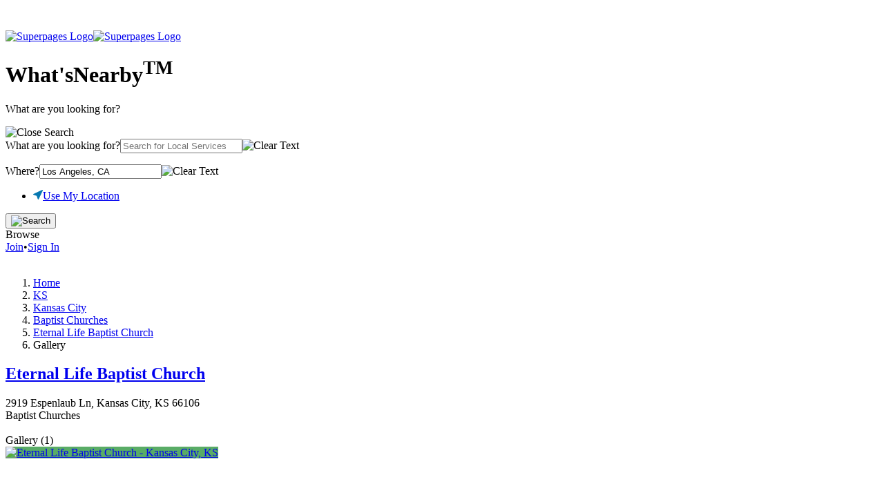

--- FILE ---
content_type: text/html; charset=utf-8
request_url: https://www.superpages.com/bpp/gallery/533332973
body_size: 6547
content:
<!DOCTYPE html><html lang="en"><head><meta name="charset" content="utf-8"><meta http-equiv="X-UA-Compatible" content="IE=edge"><meta name="viewport" content="width=device-width, initial-scale=1.0, minimum-scale=1.0, maximum-scale=1.0, user-scalable=no"><title>(1) Pictures | Eternal Life Baptist Church 2919 Espenlaub Ln, Kansas City, KS 66106 - superpages.com</title><meta name="robots" content="noindex"><meta name="description" content="See 1 pictures for Eternal Life Baptist Church at 2919 Espenlaub Ln, Kansas City, KS, 66106."><script>CurrentUser  = {};
UserLoggedIn = false;
source       = "";
Tracking     = {"lwes":{"rid":"webyp-44ffa30d-2f98-45b0-9361-932da3cbcd09","ptid":"spdesktop","aid":"webyp","eaid":"YPU","enc":1,"version":"10844","vrid":"892711dd-dc9a-4f46-b0cc-5fbf361bb7fd","v":350,"referrer":"","ua":"Mozilla/5.0 (Macintosh; Intel Mac OS X 10_15_7) AppleWebKit/537.36 (KHTML, like Gecko) Chrome/131.0.0.0 Safari/537.36; ClaudeBot/1.0; +claudebot@anthropic.com)","uip":"3.145.151.141","url":"https://www.superpages.com/bpp/gallery/533332973","eid":"ec053c11-b66d-4ad2-97bc-72b7281979ed","ypcst_base_url":"https://c.ypcdn.com"},"yext":{"PID":"4Diy12y2qo","TRACK_URL":"https://pl.yext.com/plpixel"},"supermedia":{"SUPERMEDIA_HOST":"api.superpages.com"},"dexmedia":{"SUPERMEDIA_HOST":"api.superpages.com"},"citysearch":{"CITYSEARCH_IMP_TRACKER":"https://api.citygridmedia.com/ads/tracker/imp"},"dex":{"DEX_REDIRECTOR_HOST":"http://www.dexknows.com/rd/index.asp","TRACK_URL":"https://api.superpages.com/xml/search","SRC":"ypintfeed"},"host":"www.superpages.com","page_id":350,"pageName":"photo_video_gallery","pageNumber":1,"app_id":"webyp","vrid":"892711dd-dc9a-4f46-b0cc-5fbf361bb7fd","rid":"webyp-44ffa30d-2f98-45b0-9361-932da3cbcd09","request_id":"webyp-44ffa30d-2f98-45b0-9361-932da3cbcd09","ip":"3.145.151.141","search_terms":"","env":"prod","location":{"geo_term":"Los Angeles, CA","city":"Los Angeles","state":"CA","lat":34.0764,"lng":-118.2626,"slug":"los-angeles-ca","display_geo":"Los Angeles, CA"},"dks":"e605faf5-1b5d-46cf-abf9-7cfa2d0d2c72","user_agent":"Mozilla/5.0 (Macintosh; Intel Mac OS X 10_15_7) AppleWebKit/537.36 (KHTML, like Gecko) Chrome/131.0.0.0 Safari/537.36; ClaudeBot/1.0; +claudebot@anthropic.com)","botData":{"isMobile":false,"isTablet":false,"isiPad":false,"isiPod":false,"isiPhone":false,"isAndroid":false,"isBlackberry":false,"isOpera":false,"isIE":false,"isIECompatibilityMode":false,"isSafari":false,"isFirefox":false,"isWebkit":false,"isChrome":true,"isKonqueror":false,"isOmniWeb":false,"isSeaMonkey":false,"isFlock":false,"isAmaya":false,"isEpiphany":false,"isDesktop":true,"isWindows":false,"isLinux":false,"isLinux64":false,"isMac":true,"isChromeOS":false,"isBada":false,"isSamsung":false,"isRaspberry":false,"isBot":false,"isCurl":false,"isAndroidTablet":false,"isWinJs":false,"isKindleFire":false,"isSilk":false,"silkAccelerated":false,"browser":"Chrome","version":"131.0.0.0","os":"OS X","platform":"Apple Mac","geoIp":{},"source":"Mozilla/5.0 (Macintosh; Intel Mac OS X 10_15_7) AppleWebKit/537.36 (KHTML, like Gecko) Chrome/131.0.0.0 Safari/537.36; ClaudeBot/1.0; +claudebot@anthropic.com)","isiOS":false},"referrer":"","remote_ip":"","dex_dks":"","dex_dkdt":"","dex_click_img":"","current_geo_terms":"","ipf_click_host":"","visitor_month":"","visitor_week":"","trafficSegment":"","user_type":"","omnitureServer":"yellowpagesglobal","orig_src":false,"currentBucket":"sp:sp:default","bucket":"sp:sp:default","sgt":"sp:sp:default","url":"https://www.superpages.com/bpp/gallery/533332973","platform":"Web","platformExperience":"desktop","deviceType":"desktop web browser device type","searchforce":{"SEARCH_FORCE_HOST":"sftrack.searchforce.net/SFConversionTracking/img.jpg"},"ptid":"spdesktop","mpclick":{"MPCLICK_HOST":"mpclicks.superpages.com"}};
YPFB         = {"appId":"150853628282807"};
YPGoogle     = {};
YPU          = {"googleJsApi":"https://maps.googleapis.com/maps/api/js?channel=photo_video_gallery&callback=YPU.initializeGoogleMaps&channel=web&v=3.57&client=gme-supermediaservices","isMobile":false,"ASSET_HOST":"i3.ypcdn.com","MEDIA_ASSET_HOST":"i2.ypcdn.com","REVISION":"e545e5f","BUCKETS":{"desktop":{"default":100},"mobile":{"default":100}},"ypImageCount":1,"totalImageCount":1,"media":[{"type":"image","src":"https://i3.ypcdn.com/blob/44d9bc574307fac310bfdcdd024d6056781868f8","videoPoster":null,"userName":"Business Owner","userDisplayName":"Marshall C.","userId":549855415,"userAvatar":null,"id":"44d9bc574307fac310bfdcdd024d6056781868f8","createdAt":"01/21/2017","caption":"","altTag":"Eternal Life Baptist Church - Kansas City, KS","extId":"533332973","isPrimary":false,"isOwned":false,"listingOwned":false,"userPhotosURL":"/user/549855415/photos","isThirdParty":false,"yp360Image":"","reviewLink":""}],"photosAds":[],"categoryText":"BAPTIST CHURCHES","displayAds":true};
</script><script src="//i4.ypcdn.com/sp/vendor/VisitorAPI.js?e545e5f"></script><link rel="icon shortcut" href="//i3.ypcdn.com/sp/images/favicon.ico?e545e5f"><link type="text/css" rel="stylesheet" href="//fonts.googleapis.com/css?family=Open+Sans:300italic,400italic,600italic,700italic,400,300,600,700"><link type="text/css" rel="stylesheet" href="//i2.ypcdn.com/sp/css/common.min.css?e545e5f"><link type="text/css" rel="stylesheet" href="//i1.ypcdn.com/sp/apps/media-gallery/css/compiled/media_gallery.min.css?e545e5f"><!--[if IE]><link type='text/css' rel='stylesheet' href="//i2.ypcdn.com/sp/css/ie.min.css?e545e5f"/><![endif]--><script>ValidationJSON = {};
</script><link href="https://www.superpages.com/bpp/gallery/533332973" rel="canonical"/></head><body><svg class="hide" xmlns="http://www.w3.org/2000/svg" viewBox="0 0 0 0" width="0" height="0"><symbol id="default-avatar"><path d="M8.5 13v1.624l-5.408 1.92C1.837 16.971 1 18.131 1 19.405V21h20v-1.594c0-1.274-.874-2.434-2.128-2.863L13.5 14.624V13"></path><path d="M16 7.364c0 3.514-2.239 6.363-5 6.363-2.762 0-5-2.849-5-6.363C6 3.85 8.238 1 11 1c2.761 0 5 2.85 5 6.364z"></path></symbol></svg><img class="beacon" src="https://c.ypcdn.com/2/p/webyp?ptid=spdesktop&amp;rid=webyp-44ffa30d-2f98-45b0-9361-932da3cbcd09&amp;vrid=892711dd-dc9a-4f46-b0cc-5fbf361bb7fd" width="1" height="1" alt=""><div id="content-container"><div id="gallery-impression" data-analytics="{&quot;sgt&quot;:&quot;sp:sp:default&quot;,&quot;bucket&quot;:&quot;sp:sp:default&quot;,&quot;impression&quot;:1,&quot;category&quot;:&quot;8000619&quot;,&quot;impression_id&quot;:&quot;bf90b4e6-9707-4fdb-93a7-c298679d5169&quot;,&quot;listing_id&quot;:&quot;533332973&quot;,&quot;item_id&quot;:-1,&quot;listing_type&quot;:&quot;free&quot;,&quot;ypid&quot;:&quot;533332973&quot;,&quot;content_provider&quot;:&quot;MDM&quot;,&quot;srid&quot;:&quot;10ad4ac4-a87c-4c53-bf3c-e348c1be198e&quot;,&quot;item_type&quot;:&quot;listing&quot;,&quot;lhc&quot;:&quot;8000619&quot;,&quot;ldir&quot;:&quot;KCL&quot;,&quot;content_partner_id&quot;:&quot;MDM&quot;,&quot;rate&quot;:0,&quot;geography&quot;:&quot;Kansas City, KS&quot;,&quot;mip_claimed_status&quot;:&quot;mip_claimed&quot;,&quot;mip_ypid&quot;:&quot;533332973&quot;}"></div><svg class="hide" xmlns="http://www.w3.org/2000/svg" viewBox="0 0 0 0" width="0" height="0"><symbol><path id="magnifying-glass" d="M1.143 6.285a5.148 5.148 0 0 1 5.142-5.142 5.148 5.148 0 0 1 5.144 5.142 5.148 5.148 0 0 1-5.144 5.142 5.148 5.148 0 0 1-5.142-5.142zM16 14.857l-4.571-4.571c.783-1.053 1.122-2.564 1.122-3.98 0-3.482-2.81-6.305-6.276-6.305C2.81.001 0 2.824 0 6.307s2.81 6.306 6.275 6.306c1.43 0 2.956-.484 4.01-1.293L14.858 16 16 14.857z"></path></symbol></svg><svg class="hide" xmlns="http://www.w3.org/2000/svg" viewBox="0 0 18 16" width="0" height="0"><symbol><path id="pencil-to-page" d="M15.788 7.11l-1.194-1.197.405-.396 1.194 1.203-.405.39zm-4.902 4.959l-1.238-1.154 4.16-4.153 1.215 1.155-4.137 4.152zm-1.891-.348l1.128 1.051-.77.439-.735-.703.377-.787zm-7.997 3.28V.994H9v3.019h3.001v2.981l-3.993 4.028v2.964h1.997l1.996-1.698V15H.998zM9.985.997l2.033 2.013H9.985V.998zm5.59 3.49a.802.802 0 0 0-1.107-.023l-1.474 1.541V3.004L10.005 0H0v15.98h12.932v-4.53l4.305-4.166c.31-.31.314-.801.006-1.113l-1.668-1.684zM9 6H3V5h6.002L9 6zm0 2H3V7h6.002L9 8zm-2.002 2H3V9h4l-.002 1z"></path></symbol></svg><header class="global" id="sp-header" data-analytics="{&quot;module&quot;:&quot;search_docked_bar&quot;}"><div class="container"><a class="site-logo" href="undefined/" data-analytics="{&quot;click_id&quot;:1083}"><img class="desktop-only" id="global-logo" src="//i3.ypcdn.com/sp/images/svgs/sp_logo_dock.svg?e545e5f" height="54" alt="Superpages Logo"/><img class="mobile-only" id="global-logo" src="//i1.ypcdn.com/sp/images/svgs/sp_logo_white.svg?e545e5f" height="54" alt="Superpages Logo"/></a><div class="search-bar"><h1 id="tagline">What's<strong>Nearby</strong><sup>TM</sup></h1><form id="search-form" action="undefined/search" method="GET"><p class="label-hint">What are you looking for?</p><a class="close-search"><img src="//i1.ypcdn.com/sp/images/svgs/btn-cancel-black.svg?e545e5f" alt="Close Search"/></a><div class="on-focus search-container" id="query-container"><label><span>What are you looking for?</span><input id="query" type="text" value="" placeholder="Search for Local Services" autocomplete="off" data-onempty="recent-searches" name="search_terms"/><img class="clear-text" src="//i3.ypcdn.com/sp/images/svgs/icon-close.svg?e545e5f" alt="Clear Text"/></label><ul class="search-dropdown recent-searches" id="recent-searches"></ul><ul class="search-dropdown autosuggest-term" id="autosuggest-term" data-analytics="{&quot;moi&quot;:105}"></ul></div><div class="search-container" id="location-container"><label><span>Where?</span><input id="location" type="text" value="Los Angeles, CA" placeholder="Where?" autocomplete="off" data-onempty="menu-location" name="geo_location_terms"/><img class="clear-text" src="//i3.ypcdn.com/sp/images/svgs/icon-close.svg?e545e5f" alt="Clear Text"/></label><ul class="search-dropdown menu-location" id="menu-location"><li class="current-location"><svg width="14" height="14" viewBox="0 0 14 14" xmlns="http://www.w3.org/2000/svg"><path d="M6.634 13.141c.369 1.108 1.068 1.147 1.561.09L13.801 1.22c.494-1.058.036-1.514-1.02-1.021L.766 5.804C-.29 6.297-.25 6.996.857 7.366L5.19 8.809l1.444 4.332z" fill="#0678B1" fill-rule="nonzero"></path></svg><a class="menu-location-link-button" href="#">Use My Location</a></li></ul><ul class="search-dropdown autosuggest-location" id="autosuggest-location"></ul></div><button type="submit" value="Find" data-analytics="{&quot;click_id&quot;:101,&quot;searchbox&quot;:&quot;Standard_Searchbox&quot;}"><img src="//i2.ypcdn.com/sp/images/svgs/search-icon.svg?e545e5f" alt="Search"/></button></form></div><div class="browse" aria-expanded="false">Browse<div class="browse-menu" style="display: none"><div class="browse-cat"><a href="/categories/"><img src="//i4.ypcdn.com/sp/images/svgs/icon-pop-cats-dark.svg?e545e5f" alt="Popular Categories Icon"/>Popular Categories</a><a href="/sitemap/"><img src="//i1.ypcdn.com/sp/images/svgs/icon-st-directory-dark.svg?e545e5f" alt="State Directory Icon"/>State Directory</a><a class="white-pages-popup" rel="facebox" href="#white-pages-popup" data-analytics="{&quot;click_id&quot;:2631}"><img src="//i4.ypcdn.com/sp/images/svgs/icon-people-search-dark.svg?e545e5f" alt="People Search Icon"/>Find People</a></div></div></div><nav class="user-links"><div class="signed-out"><a href="/register" data-analytics="{&quot;click_id&quot;:165}">Join</a><span class="divider">&bull;</span><a href="/login" data-analytics="{&quot;click_id&quot;:164}">Sign In</a></div></nav><div class="mobile-menu" aria-expanded="false">&nbsp;<div class="browse-menu" style="display: none"><div class="browse-cat"><div class="signed-out"><a href="/login" data-analytics="{&quot;click_id&quot;:164}"><img src="//i3.ypcdn.com/sp/images/svgs/icon-signin.svg?e545e5f" alt="Sign In Icon"/>Sign In</a><hr/><a href="/register" data-analytics="{&quot;click_id&quot;:165}"><img src="//i3.ypcdn.com/sp/images/svgs/icon-join.svg?e545e5f" alt="Join Icon"/>Join</a></div><hr/><a href="/categories/"><img src="//i1.ypcdn.com/sp/images/svgs/icon-pop-cats.svg?e545e5f" alt="Popular Categories Icon"/>Popular Categories</a><hr/><a href="/sitemap/"><img src="//i1.ypcdn.com/sp/images/svgs/icon-st-directory.svg?e545e5f" alt="State Directory Icon"/>State Directory</a><hr/><a class="white-pages-popup" rel="facebox" href="#white-pages-popup" data-analytics="{&quot;click_id&quot;:2631}"><img src="//i4.ypcdn.com/sp/images/svgs/icon-people-search-dark.svg?e545e5f" alt="People Search Icon"/>Find People</a></div></div></div></div></header><section class="container" id="business-gallery" data-ypid="533332973" data-lid="533332973"><div class="clearfix" id="bread-crumb"><ol class="breadcrumb" itemscope="itemscope" itemtype="http://schema.org/BreadcrumbList" aria-label="breadcrumbs" role="navigation"><li itemscope="itemscope" itemprop="itemListElement" itemtype="http://schema.org/ListItem"><a data-analytics="{&quot;click_id&quot;:291}" itemprop="url" href="/"><span itemprop="name">Home</span><meta itemprop="position" content="1"/></a><i aria-hidden="true"></i></li><li itemscope="itemscope" itemprop="itemListElement" itemtype="http://schema.org/ListItem"><a data-analytics="{}" itemprop="url" href="/state-ks"><span itemprop="name">KS</span><meta itemprop="position" content="2"/></a><i aria-hidden="true"></i></li><li itemscope="itemscope" itemprop="itemListElement" itemtype="http://schema.org/ListItem"><a data-analytics="{}" itemprop="url" href="/kansas-city-ks"><span itemprop="name">Kansas City</span><meta itemprop="position" content="3"/></a><i aria-hidden="true"></i></li><li itemscope="itemscope" itemprop="itemListElement" itemtype="http://schema.org/ListItem"><a data-analytics="{}" itemprop="url" href="/kansas-city-ks/baptist-churches"><span itemprop="name">Baptist Churches</span><meta itemprop="position" content="4"/></a><i aria-hidden="true"></i></li><li itemscope="itemscope" itemprop="itemListElement" itemtype="http://schema.org/ListItem"><a data-analytics="{&quot;adclick&quot;:true,&quot;events&quot;:&quot;event7,event6&quot;,&quot;category&quot;:&quot;8000619&quot;,&quot;impression_id&quot;:&quot;bf90b4e6-9707-4fdb-93a7-c298679d5169&quot;,&quot;listing_id&quot;:&quot;533332973&quot;,&quot;item_id&quot;:-1,&quot;listing_type&quot;:&quot;free&quot;,&quot;ypid&quot;:&quot;533332973&quot;,&quot;content_provider&quot;:&quot;MDM&quot;,&quot;srid&quot;:&quot;10ad4ac4-a87c-4c53-bf3c-e348c1be198e&quot;,&quot;item_type&quot;:&quot;listing&quot;,&quot;lhc&quot;:&quot;8000619&quot;,&quot;ldir&quot;:&quot;KCL&quot;,&quot;rate&quot;:0,&quot;geography&quot;:&quot;Kansas City, KS&quot;,&quot;mip_claimed_status&quot;:&quot;mip_claimed&quot;,&quot;mip_ypid&quot;:&quot;533332973&quot;,&quot;click_id&quot;:522}" itemprop="url" href="/kansas-city-ks/bpp/eternal-life-baptist-church-533332973"><span itemprop="name">Eternal Life Baptist Church</span><meta itemprop="position" content="5"/></a><i aria-hidden="true"></i></li><li><span>Gallery</span></li></ol></div><header id="business-header" data-biz-name="Eternal Life Baptist Church" data-biz-address="2919 Espenlaub Ln, Kansas City, KS 66106" data-biz-category="Baptist Churches" data-biz-city="Kansas City" data-biz-state="KS" data-page="1" data-paginator="{&quot;prelink&quot;:&quot;gallery&quot;,&quot;current&quot;:1,&quot;previous&quot;:null,&quot;next&quot;:null,&quot;first&quot;:null,&quot;last&quot;:null,&quot;range&quot;:[],&quot;fromResult&quot;:1,&quot;toResult&quot;:1,&quot;totalResult&quot;:1,&quot;pageCount&quot;:1,&quot;queryParams&quot;:&quot;&quot;}" data-is-mobile="0" data-display-photos="1"><h1><a href="/kansas-city-ks/bpp/eternal-life-baptist-church-533332973?lid=533332973" data-analytics="{&quot;adclick&quot;:true,&quot;events&quot;:&quot;event7,event6&quot;,&quot;category&quot;:&quot;8000619&quot;,&quot;impression_id&quot;:&quot;bf90b4e6-9707-4fdb-93a7-c298679d5169&quot;,&quot;listing_id&quot;:&quot;533332973&quot;,&quot;item_id&quot;:-1,&quot;listing_type&quot;:&quot;free&quot;,&quot;ypid&quot;:&quot;533332973&quot;,&quot;content_provider&quot;:&quot;MDM&quot;,&quot;srid&quot;:&quot;10ad4ac4-a87c-4c53-bf3c-e348c1be198e&quot;,&quot;item_type&quot;:&quot;listing&quot;,&quot;lhc&quot;:&quot;8000619&quot;,&quot;ldir&quot;:&quot;KCL&quot;,&quot;rate&quot;:0,&quot;geography&quot;:&quot;Kansas City, KS&quot;,&quot;mip_claimed_status&quot;:&quot;mip_claimed&quot;,&quot;mip_ypid&quot;:&quot;533332973&quot;,&quot;click_id&quot;:1600}">Eternal Life Baptist Church</a></h1><div class="address">2919 Espenlaub Ln, Kansas City, KS 66106</div><div class="category">Baptist Churches</div></header><noscript><style>.placeholder .icon, .placeholder img, .thumbnail .icon, .thumbnail img { opacity: 1; }
.gallery .thumbnail:before { content: none; }
.thumbnail { background-color: #fff!important; }
.placeholder { display: none; }
.indicator-overlay { display: none; }
#pagination { display: block; }</style></noscript><svg class="hide" xmlns="http://www.w3.org/2000/svg" viewBox="0 0 26 35" width="0" height="0"><symbol><path id="virtual-tour-icon" fill-rule="evenodd" d="M24.907,17.523a0.507,0.507,0,1,1-1,0v-0.4a0.507,0.507,0,1,1,1,0v0.4Zm-0.5-1.711a1.375,1.375,0,0,0-1.495,1.309v0.4a1.322,1.322,0,0,0,1.495,1.309A1.321,1.321,0,0,0,25.9,17.523v-0.4a1.274,1.274,0,0,0-1.495-1.309h0Zm-3.786,7.45a1.456,1.456,0,0,1-1.395,1.51h-0.5a1.524,1.524,0,0,1-1.395-1.51V18.429a1.551,1.551,0,0,1,1.395-1.611h0.5a1.551,1.551,0,0,1,1.395,1.611v4.832Zm-1.395-7.45h-0.5a2.527,2.527,0,0,0-2.79,2.617v4.832a2.527,2.527,0,0,0,2.79,2.617h0.5a2.527,2.527,0,0,0,2.79-2.617V18.429a2.58,2.58,0,0,0-2.79-2.617h0Zm-5.58,7.45a1.515,1.515,0,0,1-1.4,1.51h-0.5a1.524,1.524,0,0,1-1.4-1.51v-0.6a1.76,1.76,0,0,1,1.4-1.812h0.5a1.76,1.76,0,0,1,1.4,1.812v0.6Zm-1.3-3.423h-0.5a2.428,2.428,0,0,0-1.395.7c-0.1,0-.1-0.1-0.1-0.2V18.429a1.369,1.369,0,0,1,1.4-1.409h0.5a1.536,1.536,0,0,1,1.3.906,0.1,0.1,0,0,0,.1.1h0.1l1-.5a0.1,0.1,0,0,0,.1-0.1c0-.6-1-1.611-2.591-1.611h-0.5a2.527,2.527,0,0,0-2.79,2.617v4.832a2.527,2.527,0,0,0,2.79,2.617h0.5a2.527,2.527,0,0,0,2.79-2.617v-0.6a2.781,2.781,0,0,0-2.69-2.819h0ZM5.078,15.811H4.58a3.822,3.822,0,0,0-1.694.4,1.919,1.919,0,0,0-.9,1.107,0.1,0.1,0,0,0,.1.1l1,0.5h0.1c0.1,0,.1,0,0.1-0.1a1.536,1.536,0,0,1,1.3-.906h0.5a1.546,1.546,0,0,1,1.594,1.409v0.2a1.546,1.546,0,0,1-1.594,1.409h-1.2c-0.1,0-.2,0-0.2.2v0.906a0.164,0.164,0,0,0,.2.2h1.2a1.546,1.546,0,0,1,1.594,1.409v0.5a1.546,1.546,0,0,1-1.594,1.409H4.58a1.536,1.536,0,0,1-1.3-.906,0.1,0.1,0,0,0-.1-0.1h-0.1l-1,.5a0.1,0.1,0,0,0-.1.1,1.919,1.919,0,0,0,.9,1.107,2.473,2.473,0,0,0,1.694.4h0.5a2.77,2.77,0,0,0,2.989-2.718v-0.5a2.7,2.7,0,0,0-.5-1.309,7.72,7.72,0,0,1-.6-0.7,3.083,3.083,0,0,1,.6-0.6,2.4,2.4,0,0,0,.5-1.208v-0.2a2.878,2.878,0,0,0-2.989-2.617h0ZM26,6.549c0-2.114-4.584-4.127-7.473-4.127V0.006l-4.683,3.02,4.683,3.02V3.63s3.687,0.5,3.687,2.416c0,1.812-3.189,2.617-9.665,2.718-5.281,0-9.068-1.007-9.068-2.617,0-2.013,6.477-2.617,6.975-2.617V2.12S0,2.321,0,6.549c0,2.819,5.181,5.134,12.555,5.134C23.213,11.784,26,8.764,26,6.549h0ZM4.926,33.745V30.937h-0.8V30.012h0.8V28.684H5.972v1.328H6.948v0.925H5.972v2.546a0.489,0.489,0,0,0,.458.573A0.673,0.673,0,0,0,6.9,33.886l0.249,0.8a1.371,1.371,0,0,1-.986.312A1.115,1.115,0,0,1,4.926,33.745ZM7.6,32.436a2.421,2.421,0,0,1,2.47-2.545,2.552,2.552,0,0,1,0,5.1A2.424,2.424,0,0,1,7.6,32.436Zm3.864,0a1.453,1.453,0,0,0-1.394-1.609,1.451,1.451,0,0,0-1.384,1.609,1.456,1.456,0,0,0,1.384,1.62A1.457,1.457,0,0,0,11.461,32.436Zm5.391,2.435V34.228a2.3,2.3,0,0,1-1.7.765,1.372,1.372,0,0,1-1.544-1.539V30.012h1.046v3.058a0.846,0.846,0,0,0,.966.986,1.6,1.6,0,0,0,1.235-.634v-3.41H17.9v4.86H16.852Zm2.4,0v-4.86H20.3v0.714a2.049,2.049,0,0,1,1.564-.825v1.047a1.5,1.5,0,0,0-.329-0.03,1.656,1.656,0,0,0-1.235.644v3.31H19.255Z"></path></symbol></svg><section class="gallery-section"><header>Gallery<span class="count">&nbsp;(1)</span></header><article class="gallery no-pagination"><a class="thumbnail" href="#" style="background-color: #59ac66" data-media="{&quot;ypid&quot;:&quot;533332973&quot;,&quot;lid&quot;:&quot;533332973&quot;,&quot;lName&quot;:&quot;Eternal Life Baptist Church&quot;,&quot;lAddress&quot;:&quot;2919 Espenlaub Ln, Kansas City, KS 66106&quot;,&quot;lCategory&quot;:&quot;Baptist Churches&quot;,&quot;mipUrl&quot;:&quot;/kansas-city-ks/bpp/eternal-life-baptist-church-533332973&quot;,&quot;userProfileUrl&quot;:&quot;/user/549855415/photos&quot;,&quot;avatarUrl&quot;:null,&quot;userName&quot;:&quot;Marshall C.&quot;,&quot;userId&quot;:549855415,&quot;reviewLink&quot;:&quot;&quot;,&quot;createdAt&quot;:&quot;01/21/2017&quot;,&quot;mediaId&quot;:&quot;44d9bc574307fac310bfdcdd024d6056781868f8&quot;,&quot;type&quot;:&quot;image&quot;,&quot;fullImagePath&quot;:&quot;https://i3.ypcdn.com/blob/44d9bc574307fac310bfdcdd024d6056781868f8&quot;,&quot;src&quot;:&quot;https://i3.ypcdn.com/blob/44d9bc574307fac310bfdcdd024d6056781868f8&quot;,&quot;isThirdParty&quot;:false,&quot;altTag&quot;:&quot;Eternal Life Baptist Church - Kansas City, KS&quot;,&quot;isPhotoDisplayable&quot;:true}" data-analytics="{&quot;click_id&quot;:1499}"><img src="https://i3.ypcdn.com/blob/44d9bc574307fac310bfdcdd024d6056781868f8_573x422_crop.jpg" alt="Eternal Life Baptist Church - Kansas City, KS"></a></article></section><div class="hide" id="pagination"><div class="paginator"></div></div></section></div><script src="//i1.ypcdn.com/sp/vendor/index.bundle.js?e545e5f"></script><script src="//i3.ypcdn.com/sp/vendor/jquery-ui-1.10.3.custom.min.js?e545e5f"></script><script src="//i2.ypcdn.com/sp/js/yp.js?e545e5f"></script><script src="//i2.ypcdn.com/sp/js/views/view.js?e545e5f"></script><script src="//i1.ypcdn.com/sp/js/compiled/desktop.js?e545e5f"></script><script src="//i4.ypcdn.com/sp/apps/media-gallery/js/compiled/media_gallery.js?e545e5f"></script></body></html>